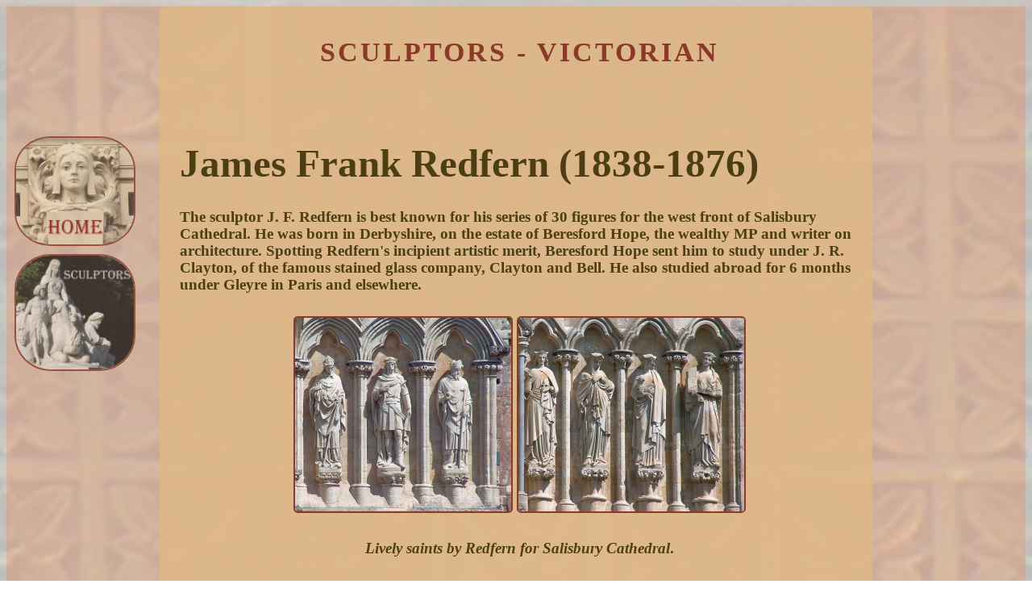

--- FILE ---
content_type: text/html
request_url: http://www.speel.me.uk/sculpt/redfern.htm
body_size: 4981
content:
<html>
<head>

<title>James Frank Redfern (1838-1876)</title>
<meta name="description" content="Notes on the Victorian sculptor JF Redfern, and
links to related information, in context of pages on mainly Victorian art"
<meta name="keywords" content="james redfern, redfern sculpture, victorian sculpture, albert memorial virtues, salisbury cathedral statues"

	<meta name="viewport" content="width=device-width, initial-scale=1.0">

 <link rel="stylesheet" type="text/css" href="../css/standard.css">
  <link rel="stylesheet" type="text/css" href="../css/desktop.css">
	
	<link rel="stylesheet" type="text/css" media="screen and (max-width: 900px)" href="../css/tablet.css">
	<link rel="stylesheet" type="text/css" media="screen and (max-width: 600px)" href="../css/mobile.css">

	
	<style>
	 html {
		background: url(../backgrounds/background2.jpg) no-repeat center; 
		background-size: cover;
		transparency: 0.1;
				}
	h1, h2, h3, p {padding: 5px 5px 5px 15px;}
	 </style>

</head>

<a name="beginning"></a>

	<div class="floatclear">
	<div class="column left"> </div>

	<div class="header column center">
	<h1>Sculptors - Victorian</h2>
	</div> <!-- end of class header -->

	<div class="column right"> </div>
	<div class="floatclear"></div>

	<div class="column left"><p> </p>
		<nav>  <!-- the nav is semantic -->
			<div class="sidebar">

				<ul>
				<li><a href="../index.htm" title="click to reach Home Page"><img src="../buttons/home2.jpg"></a></li>
				<li><a href="../sculpt/sculpt.htm" title="click to navigate to Sculptors"><img src="../buttons/sculptors3.jpg"></a></li>
				</ul>

			</div> <!-- end of sidebar -->
		</nav>
	</div> <!-- end of column left-->



	<div class="column center">
		<p>
			<main>
<h1>James Frank Redfern (1838-1876)</h1>
<p>The sculptor J. F. Redfern is best known for his series of 30 figures for the west front of
Salisbury Cathedral. He was born in Derbyshire, on the estate of Beresford Hope, the wealthy MP 
and writer on architecture. Spotting Redfern's incipient artistic merit, Beresford Hope sent 
him to study under J. R. Clayton, of the famous stained glass company, Clayton and Bell. He also studied abroad for 6 months under Gleyre in Paris 
and elsewhere. 
 
<p align=center><a href="../scpicr/redfernsalis1.jpg" title="Statues of male saints, Salisbury Cathedral, carved by Redfern" alt="Statues of male saints on the west front of Salisbury Cathedral, carved by sculptor J.F. Redfern"><img src="../scpicr/redfernsalis1s.jpg"></a> 
<a href="../scpicr/redfernsalis2.jpg" title="Female figures, west front Salisbury Cathedral, carved by Redfern" alt="Allegorical female statues of Manufacturing, Agriculture and Music on the west front of Salisbury Cathedral, by sculptor J.F. Redfern"><img src="../scpicr/redfernsalis2s.jpg"></a> 
<p align=center><cite>Lively saints by Redfern for Salisbury Cathedral</cite>.
 
 
<p>Most of his work seems to be for churches. Apart from the Salisbury Cathedral figures, he 
sculpted the reredos and 10 figures for the south porch of the cathedral in Gloucester (<a href="../sculptplaces/gloucester.htm">see this page</a>), a 
St Peter and St Paul for Ely Cathedral, and further figures for Bristol Cathedral. 
<p>Redfern was also the sculptor of the Virtues for the <a href="../sculptlondon/albertmem.htm">Albert Memorial</a> 
- respectively <a href="../sculptallegorical/justice.htm">Justice</a>, Hope, Fortitude, <a href="../sculptallegorical/charity.htm">Charity</a>, <a href="../sculptallegorical/prudence.htm">Prudence</a>, Humanity, Temperance and Faith - 
I particularly like Fortitude, with her outsize club. In the City, in Lothbury, next to the Bank, he has a frieze of little figures, small and high up, and presumably the supporting angels lower down, on no. 7.

Most of his works have a nobility to 
them, a clean, good-looking classicism, particularly in the faces of his female subjects. But his poses and drapery tends to the Gothic, appropriate for his various work for churches.
His promising start was cut short by his very early death, aged just 38.

<p align=center><a href="../scpicr/redfernvirtue.jpg" title="Three of the Virtues statues for the Albert Memorial, by J.F. Redfern" alt="Statues of the Virtues, high on the Albert Memorial, London, by sculptor J.F. Redfern"><img src="../scpicr/redfernvirtues.jpg"></a>
<p align=center><cite>Three of the Virtues on the Albert Memorial</cite>.

<p>

<p>

<p><a href="../index.htm">Home</a>

</div> <!-- ends 'centre' -->

			</main>

	</div> <!-- this one is for column center -->

	<div class="floatclear"></div>

	<footer>

		<!-- <div class="column left"> -->
		<p><a href="#beginning"><img src="../buttons/topofpage1s.jpg"></p>

		</div> <!-- end of column left -->

<p align=right>Visits to this page from 13 Mar 2014: 8,217



</footer>
</div> <!-- this one is for 'floatclear near top of page -->
<p align=right>Visits to this page from 21 Nov 2011: 7,397



</body>
</html>

 

--- FILE ---
content_type: text/css
request_url: http://www.speel.me.uk/css/standard.css
body_size: 1406
content:
body {
	background-color: AntiqueWhite;
	background-color: rgba(255,100,10,0.2);
	color: #3E3204;
	font-family: "Garamond", "Book antiqua", serif;
	font-weight: 900;
	font-size: 14pt;
	cursor: url('../cursor/hand3.cur'), auto;

}

.page {
  width: 100%;
}

.main {
 border-radius: 0 0 2% 2%;
}

#summary {
	font-weight: 900;
	font-size: 16pt;
	font-style: italic;
	letter-spacing: 0.05em;
	border: 2px solid #832D1D;
	border-radius: 12px;
	padding: 5px;
}


h1 {
	margin-bottom: 0px;
	font-size: 260%;
	}

.header h1 {
	font-size: 180%;
	text-transform: uppercase;
	letter-spacing: 3px;
	color:  #832D1D;
}

.header h2 {
	font-size: 180%;
	text-transform: uppercase;
	letter-spacing: 3px;
	color:  #832D1D;
}

h2 {

	margin-bottom: 25px;
	font-size: 140%;
}


h3 {
	margin-bottom: 20px;
	font-size: 140%;
}


 p {
	line-height: 1.15;
}


 li {
	margin-bottom: 0px;
}

 .small-caps {
	font-variant: small-caps;
	font-weight: 900;
}

p.dropcap:first-letter {
	float: left;
	color:  #832D1D;
	font-size: 310%;
	line-height: 70%;
}

 /* images */

img {
	max-width:700px;
	opacity: 1.0;
	border: 2px solid #832D1D;
	border-radius: 2%;
}

img:hover{
		opacity: 0.9;
		filter: alpha(opacity=90);
		cursor: url(../cursor/hand1.cur), auto;
}


 /* links    */
a:hover {
  background: AntiqueWhite;
  color: DarkOrchid;
  border-radius: 20%;
  transition: background 0s;
  cursor: url(../cursor/hand2.cur), auto;
}


--- FILE ---
content_type: text/css
request_url: http://www.speel.me.uk/css/desktop.css
body_size: 1677
content:
* {
	box-sizing: border-box;  /* to make padding and border in box measurements */
}

.header {
	text-align: center;
	width: 70%;
 border-radius: 4% 4% 0 0
}

.page {
  width: 100%;
}

.column {
	float: left;
	padding: 10px;
	/* border: 2px solid red; */
}

.column.left {
	width: 15%;
	min-height: 1px;
	opacity: 0.8;
	padding: 0;
}

.column.right {
	width: 15%;
	min-height: 1px;
}

.column.center {
	width: 70%;
	max-width: 1000px;
	  background-color: BurlyWood; 
opacity: 0.9;	 
	 }

	/* after the columns, clear the floats */
.floatclear:after {
	content: "";
	display: table;
	clear: both;
}

.sidebar {
	padding: 5px 5px 5px 0;
	display: block;
	min-width: 100px;
	max-width: 300px;
	margin-top:0px;
	font-weight: 500;
	font-size: 100%;
	opacity: 0.9;
	font-family: "Algerian", "Garamond", serif;
}

.sidebar ul {
	list-style-type: none;
	padding: 0 10px 0 10px;
	display: block;
	/* margin: 10px 0 10px 0; */
	}

.sidebar img{
	display: flex;
	flex-direction: row;
	align-items: center;
	width: 100%;
	max-width: 150px;
	border: 2px solid #832D1D;
	border-radius: 30%;
	margin: 10px 0 10px 0;
}

.sidebar li :hover {
	color: DarkOrchid;
	opacity: 0.9;
}

.centre {
	margin-left: auto;
	margin-right: auto;
	width: 90%;
}

.responsive {
		float: left;
		display: block;
		width: 32%;
		max-width: 32%;
		padding: 0 6px;
		min-width: 120px;
		border: 2px solid red;
}

.mobileversion {
	display: none !important;
}

.up150 {
	transform: translate(0, -150px);
	-ms-transform: translate(0, -150px); 
	-webkit-transform: translate(0, -150px); 
}

.up300 {
	transform: translate(0, -300px);
	-ms-transform: translate(0, -200px); 
	-webkit-transform: translate(0, -200px); 
}

--- FILE ---
content_type: text/css
request_url: http://www.speel.me.uk/css/tablet.css
body_size: 667
content:
.column {
	padding: 6px; 	/* less padding */
}

.column.left {
	width: 22%; /* wider left column; */
}

.column.right {
	width: 0.1%; /* no right column  */
	min-height: 1px;
}

.column.center {
	width: 76%; /* slightly wider central column */
}

body {
	font-size: 110%;
}

#summary {
	font-size: 110%;
	letter-spacing: 0.02em;
	border-radius: 8px;
}

h1 {
	margin-bottom: 0px;
	font-size: 220%;
}

	.header h1 {
	font-size: 160%;
	text-transform: uppercase;
	letter-spacing: 1px;
	color:  #832D1D;
}

h2 {
	margin-bottom: 25px;
		font-size: 160%;
}

h3 {
	margin-bottom: 20px;
	font-size: 130%;
}

.centre {
	margin-left: auto;
	margin-right: auto;
	width: 100%;
}
